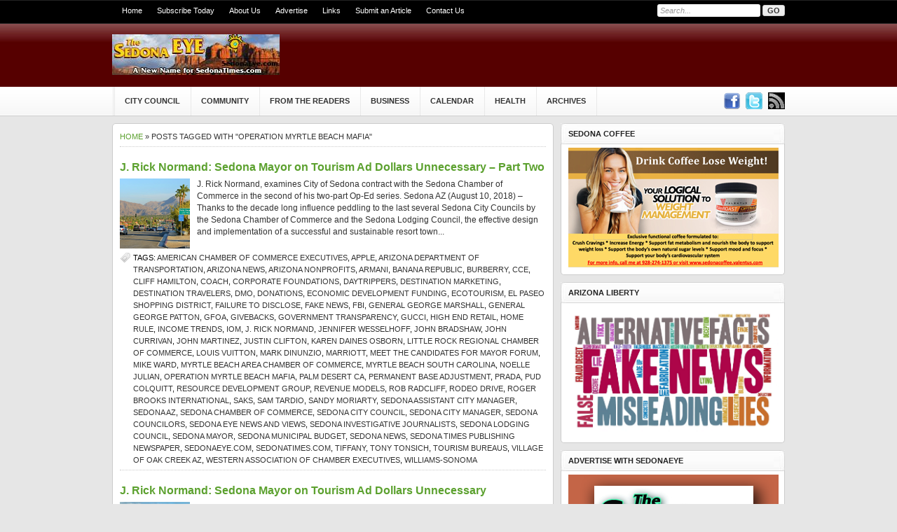

--- FILE ---
content_type: text/html; charset=UTF-8
request_url: https://sedonaeye.com/tag/operation-myrtle-beach-mafia/
body_size: 8612
content:
<!DOCTYPE html PUBLIC "-//W3C//DTD XHTML 1.0 Transitional//EN" "http://www.w3.org/TR/xhtml1/DTD/xhtml1-transitional.dtd">
<html xmlns="http://www.w3.org/1999/xhtml">
<head profile="http://gmpg.org/xfn/11">
<meta http-equiv="Content-Type" content="text/html; charset=UTF-8" />
<title>
Sedona Eye &raquo; Operation Myrtle Beach Mafia</title>
<!-- <link rel="stylesheet" type="text/css" href="https://sedonaeye.com/wp-content/themes/gadget/style.css" media="screen, print"/> -->
<link rel="stylesheet" type="text/css" href="//sedonaeye.com/wp-content/cache/wpfc-minified/9itq1st5/fgrbo.css" media="screen, print"/>
<!-- <link rel="stylesheet" href="https://sedonaeye.com/wp-content/themes/gadget/slider.css" type="text/css" /> -->
<link rel="stylesheet" type="text/css" href="//sedonaeye.com/wp-content/cache/wpfc-minified/fsosegsh/fgrbo.css" media="all"/>
<link rel="alternate" type="application/rss+xml" title="Sedona Eye RSS Feed" href="https://sedonaeye.com/feed/" />
<link rel="alternate" type="application/atom+xml" title="Sedona Eye Atom Feed" href="https://sedonaeye.com/feed/atom/" />
<link rel="pingback" href="https://sedonaeye.com/xmlrpc.php" />
<link rel="shortcut icon" href="https://sedonaeye.com/wp-content/themes/gadget/images/favicon.ico" />
<script type="text/javascript" src="https://sedonaeye.com/wp-content/themes/gadget/javascripts/dropdown.js"></script>
<meta name='robots' content='max-image-preview:large' />
<style>img:is([sizes="auto" i], [sizes^="auto," i]) { contain-intrinsic-size: 3000px 1500px }</style>
<link rel="alternate" type="application/rss+xml" title="Sedona Eye &raquo; Operation Myrtle Beach Mafia Tag Feed" href="https://sedonaeye.com/tag/operation-myrtle-beach-mafia/feed/" />
<!-- <link rel='stylesheet' id='wp-block-library-css' href='https://sedonaeye.com/wp-includes/css/dist/block-library/style.min.css?ver=6.8.1' type='text/css' media='all' /> -->
<link rel="stylesheet" type="text/css" href="//sedonaeye.com/wp-content/cache/wpfc-minified/kbplg76v/fgrbo.css" media="all"/>
<style id='classic-theme-styles-inline-css' type='text/css'>
/*! This file is auto-generated */
.wp-block-button__link{color:#fff;background-color:#32373c;border-radius:9999px;box-shadow:none;text-decoration:none;padding:calc(.667em + 2px) calc(1.333em + 2px);font-size:1.125em}.wp-block-file__button{background:#32373c;color:#fff;text-decoration:none}
</style>
<style id='global-styles-inline-css' type='text/css'>
:root{--wp--preset--aspect-ratio--square: 1;--wp--preset--aspect-ratio--4-3: 4/3;--wp--preset--aspect-ratio--3-4: 3/4;--wp--preset--aspect-ratio--3-2: 3/2;--wp--preset--aspect-ratio--2-3: 2/3;--wp--preset--aspect-ratio--16-9: 16/9;--wp--preset--aspect-ratio--9-16: 9/16;--wp--preset--color--black: #000000;--wp--preset--color--cyan-bluish-gray: #abb8c3;--wp--preset--color--white: #ffffff;--wp--preset--color--pale-pink: #f78da7;--wp--preset--color--vivid-red: #cf2e2e;--wp--preset--color--luminous-vivid-orange: #ff6900;--wp--preset--color--luminous-vivid-amber: #fcb900;--wp--preset--color--light-green-cyan: #7bdcb5;--wp--preset--color--vivid-green-cyan: #00d084;--wp--preset--color--pale-cyan-blue: #8ed1fc;--wp--preset--color--vivid-cyan-blue: #0693e3;--wp--preset--color--vivid-purple: #9b51e0;--wp--preset--gradient--vivid-cyan-blue-to-vivid-purple: linear-gradient(135deg,rgba(6,147,227,1) 0%,rgb(155,81,224) 100%);--wp--preset--gradient--light-green-cyan-to-vivid-green-cyan: linear-gradient(135deg,rgb(122,220,180) 0%,rgb(0,208,130) 100%);--wp--preset--gradient--luminous-vivid-amber-to-luminous-vivid-orange: linear-gradient(135deg,rgba(252,185,0,1) 0%,rgba(255,105,0,1) 100%);--wp--preset--gradient--luminous-vivid-orange-to-vivid-red: linear-gradient(135deg,rgba(255,105,0,1) 0%,rgb(207,46,46) 100%);--wp--preset--gradient--very-light-gray-to-cyan-bluish-gray: linear-gradient(135deg,rgb(238,238,238) 0%,rgb(169,184,195) 100%);--wp--preset--gradient--cool-to-warm-spectrum: linear-gradient(135deg,rgb(74,234,220) 0%,rgb(151,120,209) 20%,rgb(207,42,186) 40%,rgb(238,44,130) 60%,rgb(251,105,98) 80%,rgb(254,248,76) 100%);--wp--preset--gradient--blush-light-purple: linear-gradient(135deg,rgb(255,206,236) 0%,rgb(152,150,240) 100%);--wp--preset--gradient--blush-bordeaux: linear-gradient(135deg,rgb(254,205,165) 0%,rgb(254,45,45) 50%,rgb(107,0,62) 100%);--wp--preset--gradient--luminous-dusk: linear-gradient(135deg,rgb(255,203,112) 0%,rgb(199,81,192) 50%,rgb(65,88,208) 100%);--wp--preset--gradient--pale-ocean: linear-gradient(135deg,rgb(255,245,203) 0%,rgb(182,227,212) 50%,rgb(51,167,181) 100%);--wp--preset--gradient--electric-grass: linear-gradient(135deg,rgb(202,248,128) 0%,rgb(113,206,126) 100%);--wp--preset--gradient--midnight: linear-gradient(135deg,rgb(2,3,129) 0%,rgb(40,116,252) 100%);--wp--preset--font-size--small: 13px;--wp--preset--font-size--medium: 20px;--wp--preset--font-size--large: 36px;--wp--preset--font-size--x-large: 42px;--wp--preset--spacing--20: 0.44rem;--wp--preset--spacing--30: 0.67rem;--wp--preset--spacing--40: 1rem;--wp--preset--spacing--50: 1.5rem;--wp--preset--spacing--60: 2.25rem;--wp--preset--spacing--70: 3.38rem;--wp--preset--spacing--80: 5.06rem;--wp--preset--shadow--natural: 6px 6px 9px rgba(0, 0, 0, 0.2);--wp--preset--shadow--deep: 12px 12px 50px rgba(0, 0, 0, 0.4);--wp--preset--shadow--sharp: 6px 6px 0px rgba(0, 0, 0, 0.2);--wp--preset--shadow--outlined: 6px 6px 0px -3px rgba(255, 255, 255, 1), 6px 6px rgba(0, 0, 0, 1);--wp--preset--shadow--crisp: 6px 6px 0px rgba(0, 0, 0, 1);}:where(.is-layout-flex){gap: 0.5em;}:where(.is-layout-grid){gap: 0.5em;}body .is-layout-flex{display: flex;}.is-layout-flex{flex-wrap: wrap;align-items: center;}.is-layout-flex > :is(*, div){margin: 0;}body .is-layout-grid{display: grid;}.is-layout-grid > :is(*, div){margin: 0;}:where(.wp-block-columns.is-layout-flex){gap: 2em;}:where(.wp-block-columns.is-layout-grid){gap: 2em;}:where(.wp-block-post-template.is-layout-flex){gap: 1.25em;}:where(.wp-block-post-template.is-layout-grid){gap: 1.25em;}.has-black-color{color: var(--wp--preset--color--black) !important;}.has-cyan-bluish-gray-color{color: var(--wp--preset--color--cyan-bluish-gray) !important;}.has-white-color{color: var(--wp--preset--color--white) !important;}.has-pale-pink-color{color: var(--wp--preset--color--pale-pink) !important;}.has-vivid-red-color{color: var(--wp--preset--color--vivid-red) !important;}.has-luminous-vivid-orange-color{color: var(--wp--preset--color--luminous-vivid-orange) !important;}.has-luminous-vivid-amber-color{color: var(--wp--preset--color--luminous-vivid-amber) !important;}.has-light-green-cyan-color{color: var(--wp--preset--color--light-green-cyan) !important;}.has-vivid-green-cyan-color{color: var(--wp--preset--color--vivid-green-cyan) !important;}.has-pale-cyan-blue-color{color: var(--wp--preset--color--pale-cyan-blue) !important;}.has-vivid-cyan-blue-color{color: var(--wp--preset--color--vivid-cyan-blue) !important;}.has-vivid-purple-color{color: var(--wp--preset--color--vivid-purple) !important;}.has-black-background-color{background-color: var(--wp--preset--color--black) !important;}.has-cyan-bluish-gray-background-color{background-color: var(--wp--preset--color--cyan-bluish-gray) !important;}.has-white-background-color{background-color: var(--wp--preset--color--white) !important;}.has-pale-pink-background-color{background-color: var(--wp--preset--color--pale-pink) !important;}.has-vivid-red-background-color{background-color: var(--wp--preset--color--vivid-red) !important;}.has-luminous-vivid-orange-background-color{background-color: var(--wp--preset--color--luminous-vivid-orange) !important;}.has-luminous-vivid-amber-background-color{background-color: var(--wp--preset--color--luminous-vivid-amber) !important;}.has-light-green-cyan-background-color{background-color: var(--wp--preset--color--light-green-cyan) !important;}.has-vivid-green-cyan-background-color{background-color: var(--wp--preset--color--vivid-green-cyan) !important;}.has-pale-cyan-blue-background-color{background-color: var(--wp--preset--color--pale-cyan-blue) !important;}.has-vivid-cyan-blue-background-color{background-color: var(--wp--preset--color--vivid-cyan-blue) !important;}.has-vivid-purple-background-color{background-color: var(--wp--preset--color--vivid-purple) !important;}.has-black-border-color{border-color: var(--wp--preset--color--black) !important;}.has-cyan-bluish-gray-border-color{border-color: var(--wp--preset--color--cyan-bluish-gray) !important;}.has-white-border-color{border-color: var(--wp--preset--color--white) !important;}.has-pale-pink-border-color{border-color: var(--wp--preset--color--pale-pink) !important;}.has-vivid-red-border-color{border-color: var(--wp--preset--color--vivid-red) !important;}.has-luminous-vivid-orange-border-color{border-color: var(--wp--preset--color--luminous-vivid-orange) !important;}.has-luminous-vivid-amber-border-color{border-color: var(--wp--preset--color--luminous-vivid-amber) !important;}.has-light-green-cyan-border-color{border-color: var(--wp--preset--color--light-green-cyan) !important;}.has-vivid-green-cyan-border-color{border-color: var(--wp--preset--color--vivid-green-cyan) !important;}.has-pale-cyan-blue-border-color{border-color: var(--wp--preset--color--pale-cyan-blue) !important;}.has-vivid-cyan-blue-border-color{border-color: var(--wp--preset--color--vivid-cyan-blue) !important;}.has-vivid-purple-border-color{border-color: var(--wp--preset--color--vivid-purple) !important;}.has-vivid-cyan-blue-to-vivid-purple-gradient-background{background: var(--wp--preset--gradient--vivid-cyan-blue-to-vivid-purple) !important;}.has-light-green-cyan-to-vivid-green-cyan-gradient-background{background: var(--wp--preset--gradient--light-green-cyan-to-vivid-green-cyan) !important;}.has-luminous-vivid-amber-to-luminous-vivid-orange-gradient-background{background: var(--wp--preset--gradient--luminous-vivid-amber-to-luminous-vivid-orange) !important;}.has-luminous-vivid-orange-to-vivid-red-gradient-background{background: var(--wp--preset--gradient--luminous-vivid-orange-to-vivid-red) !important;}.has-very-light-gray-to-cyan-bluish-gray-gradient-background{background: var(--wp--preset--gradient--very-light-gray-to-cyan-bluish-gray) !important;}.has-cool-to-warm-spectrum-gradient-background{background: var(--wp--preset--gradient--cool-to-warm-spectrum) !important;}.has-blush-light-purple-gradient-background{background: var(--wp--preset--gradient--blush-light-purple) !important;}.has-blush-bordeaux-gradient-background{background: var(--wp--preset--gradient--blush-bordeaux) !important;}.has-luminous-dusk-gradient-background{background: var(--wp--preset--gradient--luminous-dusk) !important;}.has-pale-ocean-gradient-background{background: var(--wp--preset--gradient--pale-ocean) !important;}.has-electric-grass-gradient-background{background: var(--wp--preset--gradient--electric-grass) !important;}.has-midnight-gradient-background{background: var(--wp--preset--gradient--midnight) !important;}.has-small-font-size{font-size: var(--wp--preset--font-size--small) !important;}.has-medium-font-size{font-size: var(--wp--preset--font-size--medium) !important;}.has-large-font-size{font-size: var(--wp--preset--font-size--large) !important;}.has-x-large-font-size{font-size: var(--wp--preset--font-size--x-large) !important;}
:where(.wp-block-post-template.is-layout-flex){gap: 1.25em;}:where(.wp-block-post-template.is-layout-grid){gap: 1.25em;}
:where(.wp-block-columns.is-layout-flex){gap: 2em;}:where(.wp-block-columns.is-layout-grid){gap: 2em;}
:root :where(.wp-block-pullquote){font-size: 1.5em;line-height: 1.6;}
</style>
<link rel="https://api.w.org/" href="https://sedonaeye.com/wp-json/" /><link rel="alternate" title="JSON" type="application/json" href="https://sedonaeye.com/wp-json/wp/v2/tags/20559" /><link rel="EditURI" type="application/rsd+xml" title="RSD" href="https://sedonaeye.com/xmlrpc.php?rsd" />
<meta name="generator" content="WordPress 6.8.1" />
<style type="text/css">.recentcomments a{display:inline !important;padding:0 !important;margin:0 !important;}</style><script language="javascript" type="text/javascript" src="https://sedonaeye.com/wp-content/themes/gadget/javascripts/jquery-1.3.2.min.js"></script>
<script language="javascript" type="text/javascript" src="https://sedonaeye.com/wp-content/themes/gadget/javascripts/jquery.flow.1.2.auto.js"></script>
<!-- <link rel="stylesheet" href="https://sedonaeye.com/wp-content/themes/gadget/css/prettyPhoto.css" type="text/css" media="screen" title="prettyPhoto main stylesheet" charset="utf-8" /> -->
<link rel="stylesheet" type="text/css" href="//sedonaeye.com/wp-content/cache/wpfc-minified/1e71jw54/fgrbo.css" media="screen"/>
<script src="https://sedonaeye.com/wp-content/themes/gadget/js/jquery.prettyPhoto.js" type="text/javascript" charset="utf-8"></script>
<script type="text/javascript">
$(document).ready(function(){
$("#myController").jFlow({
slides: "#slides",
controller: ".jFlowControl", // must be class, use . sign
slideWrapper : "#jFlowSlide", // must be id, use # sign
selectedWrapper: "jFlowSelected",  // just pure text, no sign
auto: true,		//auto change slide, default true
width: "100%",
height: "201px",
duration: 400,
prev: ".jFlowPrev", // must be class, use . sign
next: ".jFlowNext" // must be class, use . sign
});
});
</script>
<!--[if lt IE 7]>
<script type="text/javascript" src="https://sedonaeye.com/wp-content/themes/gadget/javascripts/unitpngfix.js"></script>
<![endif]-->
</head>
<body>
<div id="top">
<div id="topwrapper">
<div id='topnav'>
<div class="left">
<div class="menu-top-container"><ul id="menu-top" class="menu"><li id="menu-item-5081" class="menu-item menu-item-type-custom menu-item-object-custom menu-item-home menu-item-5081"><a href="https://sedonaeye.com">Home</a></li>
<li id="menu-item-5069" class="menu-item menu-item-type-post_type menu-item-object-page menu-item-5069"><a href="https://sedonaeye.com/subscribe/">Subscribe Today</a></li>
<li id="menu-item-5070" class="menu-item menu-item-type-post_type menu-item-object-page menu-item-5070"><a href="https://sedonaeye.com/about-us/">About Us</a></li>
<li id="menu-item-5071" class="menu-item menu-item-type-post_type menu-item-object-page menu-item-5071"><a href="https://sedonaeye.com/advertise/">Advertise</a></li>
<li id="menu-item-5072" class="menu-item menu-item-type-post_type menu-item-object-page menu-item-5072"><a href="https://sedonaeye.com/links/">Links</a></li>
<li id="menu-item-5073" class="menu-item menu-item-type-post_type menu-item-object-page menu-item-5073"><a href="https://sedonaeye.com/submit-article/">Submit an Article</a></li>
<li id="menu-item-5074" class="menu-item menu-item-type-post_type menu-item-object-page menu-item-5074"><a href="https://sedonaeye.com/contact/">Contact Us</a></li>
</ul></div>        
</div>
<!--end: left-->
<div class="right">
<form method="get" id="searchform" action="https://sedonaeye.com/">
<div id="search">
<input class="searchinput" type="text" value="Search..." onclick="this.value='';" name="s" id="s" />
<input type="submit" class="searchsubmit" value="GO"/>
</div>
</form>
</div>
<!--end: right-->
</div>
</div>
<!--end: topwrapper-->
</div>
<!--end: top-->
<div id="header">
<div id="headerwrapper"> <a class="logo" href="https://sedonaeye.com"> </a>
<!--end: logo-->
<div id="bannerad"> 
<!--  Banner Code --> 
<!-- <a class="ad468x80" href="http://votedianejoens.com/" target="_blank" title="Elect Mayor Diane Joens"><img src="https://sedonaeye.com/wp-content/mbp-banner/ElectDianeJoens.jpg" ></a> -->
<!--        <a class="ad468x60" href="http://www.USALadyLiberty.org" target="_blank" title="www.USALadyLiberty.org"><img src="https://sedonaeye.com/wp-content/mbp-banner/VoteNoBudgetOverride.jpg"></a> -->
<!--
<a class="ad468x60" href="http://www.sedonaaz.gov/sedonacms/index.aspx?page=637" target="_blank" title="Save OUR Public Trails!"><img src="https://sedonaeye.com/wp-content/mbp-banner/BannerClineSedonaEyeB.jpg"></a>
-->
<!--
<a class="ad90x60" href="http://www.sedonabridalfair.com" target="_blank">
<img src="https://sedonaeye.com/wp-content/mbp-banner/bridalfair300.jpg" width=120 height=60 title="Sedona Bridal Fair" border="0"/></a>
--> 
<!-- 
<a class="ad90x60" href="http://www.sfdrecall.com" target="_blank" title="www.SFDRecall.com"><img src="https://sedonaeye.com/wp-content/mbp-banner/candidates60.png"></a> 
-->
<!--
<a class="ad90x60" href="http://www.SedonaCity.com" target="_blank">
<img src="https://sedonaeye.com/wp-content/mbp-banner/VoteNOhomeRuleSm.jpg" width=90height=60 title="Vote No on Home Rule" border="0"/></a>
-->
</div>
</div>
<!--end: headerwrapper-->
</div>
<!--end: header-->
<div id="menu">
<div id="menuwrapper">
<div class="left">
<ul>
<div class="menu-main-container"><ul id="menu-main" class="menu"><li id="menu-item-5080" class="menu-item menu-item-type-taxonomy menu-item-object-category menu-item-5080"><a href="https://sedonaeye.com/category/community/city-council/">City Council</a></li>
<li id="menu-item-5076" class="menu-item menu-item-type-taxonomy menu-item-object-category menu-item-5076"><a href="https://sedonaeye.com/category/community/">Community</a></li>
<li id="menu-item-5077" class="menu-item menu-item-type-taxonomy menu-item-object-category menu-item-5077"><a href="https://sedonaeye.com/category/from-the-readers/">From The Readers</a></li>
<li id="menu-item-5078" class="menu-item menu-item-type-taxonomy menu-item-object-category menu-item-5078"><a href="https://sedonaeye.com/category/business/">Business</a></li>
<li id="menu-item-5160" class="menu-item menu-item-type-post_type menu-item-object-page menu-item-5160"><a href="https://sedonaeye.com/calendar-of-events/">Calendar</a></li>
<li id="menu-item-35931" class="menu-item menu-item-type-post_type menu-item-object-page menu-item-has-children menu-item-35931"><a href="https://sedonaeye.com/health-wellness-minute/">Health</a>
<ul class="sub-menu">
<li id="menu-item-16719" class="menu-item menu-item-type-post_type menu-item-object-page menu-item-16719"><a href="https://sedonaeye.com/todays-green-minute/">Today&#8217;s Green Minute</a></li>
</ul>
</li>
<li id="menu-item-5075" class="menu-item menu-item-type-post_type menu-item-object-page menu-item-has-children menu-item-5075"><a href="https://sedonaeye.com/sedona-times-archives/">Archives</a>
<ul class="sub-menu">
<li id="menu-item-5083" class="menu-item menu-item-type-post_type menu-item-object-page menu-item-5083"><a href="https://sedonaeye.com/sedona-times-archives/print-archive/">eNews Print Archive</a></li>
<li id="menu-item-5082" class="menu-item menu-item-type-post_type menu-item-object-page menu-item-5082"><a href="https://sedonaeye.com/sedona-times-archives/web-archive/">Web Archive</a></li>
<li id="menu-item-10245" class="menu-item menu-item-type-post_type menu-item-object-page menu-item-10245"><a href="https://sedonaeye.com/sedona-international-film-festival/">Sedona International Film Festival</a></li>
</ul>
</li>
</ul></div>
</ul>
</div>
<div class="right">
<a class="lntfacebook" href="http://www.facebook.com/profile.php?id=100000722381845" title="Join Us on Facebook" target="_blank"> </a>
<a class="lnttwitter" href="http://twitter.com/#/sedonatimes" title="Follow Us on Twitter" target="_blank"> </a>
<a class="rssfeed" href="http://feeds.feedburner.com/sedonaeye" title="Subscribe to RSS feed" target="_blank"> </a>
</div>
<!--end: right-->
</div>
<!--end: menuwrapper-->
</div>
<!--end: menu-->
<div id="wrapper">
<div id="content">
<p class="browse">
<a href="https://sedonaeye.com">Home</a> &raquo; Posts tagged with "Operation Myrtle Beach Mafia"  </p>
<div class="archive">
<h2 class="h2title"><a href="https://sedonaeye.com/j-rick-normand-sedona-mayor-on-tourism-ad-dollars-unnecessary-part-two/" rel="bookmark" title="Permanent Link to J. Rick Normand: Sedona Mayor on Tourism Ad Dollars Unnecessary &#8211; Part Two">
J. Rick Normand: Sedona Mayor on Tourism Ad Dollars Unnecessary &#8211; Part Two      </a> </h2>
<div class="left"> <a href="https://sedonaeye.com/j-rick-normand-sedona-mayor-on-tourism-ad-dollars-unnecessary-part-two/" rel="bookmark"><img src="https://sedonaeye.com/wp-content/themes/gadget/includes/timthumb.php?src=https://sedonaeye.com/wp-content/uploads/2018/08/Sedona-Eye-J-Rick-Normand-Palm-Desert-story.png&amp;h=100&amp;w=100&amp;zc=1" alt="J. Rick Normand: Sedona Mayor on Tourism Ad Dollars Unnecessary &#8211; Part Two" /> </a> </div>
<div class="archiveright">
J. Rick Normand, examines City of Sedona contract with the Sedona Chamber of Commerce in the second of his two-part Op-Ed series.
Sedona AZ (August 10, 2018) &#8211; Thanks to the decade long influence peddling to the last several Sedona City Councils by the Sedona Chamber of Commerce and the Sedona Lodging Council, the effective design and implementation of a successful and sustainable resort town...&nbsp;<a href='https://sedonaeye.com/j-rick-normand-sedona-mayor-on-tourism-ad-dollars-unnecessary-part-two/'></a>    </div>
<div class="clear"></div>
<div class="tags">
Tags: <a href="https://sedonaeye.com/tag/american-chamber-of-commerce-executives/" rel="tag">American Chamber of Commerce Executives</a>, <a href="https://sedonaeye.com/tag/apple/" rel="tag">Apple</a>, <a href="https://sedonaeye.com/tag/arizona-department-of-transportation/" rel="tag">Arizona Department of Transportation</a>, <a href="https://sedonaeye.com/tag/arizona-news/" rel="tag">Arizona news</a>, <a href="https://sedonaeye.com/tag/arizona-nonprofits/" rel="tag">Arizona nonprofits</a>, <a href="https://sedonaeye.com/tag/armani/" rel="tag">Armani</a>, <a href="https://sedonaeye.com/tag/banana-republic/" rel="tag">Banana Republic</a>, <a href="https://sedonaeye.com/tag/burberry/" rel="tag">Burberry</a>, <a href="https://sedonaeye.com/tag/cce/" rel="tag">CCE</a>, <a href="https://sedonaeye.com/tag/cliff-hamilton/" rel="tag">Cliff Hamilton</a>, <a href="https://sedonaeye.com/tag/coach/" rel="tag">Coach</a>, <a href="https://sedonaeye.com/tag/corporate-foundations/" rel="tag">corporate foundations</a>, <a href="https://sedonaeye.com/tag/daytrippers/" rel="tag">daytrippers</a>, <a href="https://sedonaeye.com/tag/destination-marketing/" rel="tag">destination marketing</a>, <a href="https://sedonaeye.com/tag/destination-travelers/" rel="tag">destination travelers</a>, <a href="https://sedonaeye.com/tag/dmo/" rel="tag">DMO</a>, <a href="https://sedonaeye.com/tag/donations/" rel="tag">donations</a>, <a href="https://sedonaeye.com/tag/economic-development-funding/" rel="tag">Economic Development Funding</a>, <a href="https://sedonaeye.com/tag/ecotourism/" rel="tag">ecotourism</a>, <a href="https://sedonaeye.com/tag/el-paseo-shopping-district/" rel="tag">El Paseo Shopping District</a>, <a href="https://sedonaeye.com/tag/failure-to-disclose/" rel="tag">failure to disclose</a>, <a href="https://sedonaeye.com/tag/fake-news/" rel="tag">Fake News</a>, <a href="https://sedonaeye.com/tag/fbi/" rel="tag">FBI</a>, <a href="https://sedonaeye.com/tag/general-george-marshall/" rel="tag">General George Marshall</a>, <a href="https://sedonaeye.com/tag/general-george-patton/" rel="tag">General George Patton</a>, <a href="https://sedonaeye.com/tag/gfoa/" rel="tag">GFOA</a>, <a href="https://sedonaeye.com/tag/givebacks/" rel="tag">givebacks</a>, <a href="https://sedonaeye.com/tag/government-transparency/" rel="tag">government transparency</a>, <a href="https://sedonaeye.com/tag/gucci/" rel="tag">Gucci</a>, <a href="https://sedonaeye.com/tag/high-end-retail/" rel="tag">high end retail</a>, <a href="https://sedonaeye.com/tag/home-rule/" rel="tag">Home Rule</a>, <a href="https://sedonaeye.com/tag/income-trends/" rel="tag">income trends</a>, <a href="https://sedonaeye.com/tag/iom/" rel="tag">IOM</a>, <a href="https://sedonaeye.com/tag/j-rick-normand/" rel="tag">j. rick normand</a>, <a href="https://sedonaeye.com/tag/jennifer-wesselhoff/" rel="tag">Jennifer Wesselhoff</a>, <a href="https://sedonaeye.com/tag/john-bradshaw/" rel="tag">John Bradshaw</a>, <a href="https://sedonaeye.com/tag/john-currivan/" rel="tag">John Currivan</a>, <a href="https://sedonaeye.com/tag/john-martinez/" rel="tag">John Martinez</a>, <a href="https://sedonaeye.com/tag/justin-clifton/" rel="tag">Justin Clifton</a>, <a href="https://sedonaeye.com/tag/karen-daines-osborn/" rel="tag">Karen Daines Osborn</a>, <a href="https://sedonaeye.com/tag/little-rock-regional-chamber-of-commerce/" rel="tag">Little Rock Regional Chamber of Commerce</a>, <a href="https://sedonaeye.com/tag/louis-vuitton/" rel="tag">Louis Vuitton</a>, <a href="https://sedonaeye.com/tag/mark-dinunzio/" rel="tag">Mark DiNunzio</a>, <a href="https://sedonaeye.com/tag/marriott/" rel="tag">Marriott</a>, <a href="https://sedonaeye.com/tag/meet-the-candidates-for-mayor-forum/" rel="tag">Meet the Candidates for Mayor forum</a>, <a href="https://sedonaeye.com/tag/mike-ward/" rel="tag">Mike Ward</a>, <a href="https://sedonaeye.com/tag/myrtle-beach-area-chamber-of-commerce/" rel="tag">Myrtle Beach Area Chamber of Commerce</a>, <a href="https://sedonaeye.com/tag/myrtle-beach-south-carolina/" rel="tag">Myrtle Beach South Carolina</a>, <a href="https://sedonaeye.com/tag/noelle-julian/" rel="tag">Noelle Julian</a>, <a href="https://sedonaeye.com/tag/operation-myrtle-beach-mafia/" rel="tag">Operation Myrtle Beach Mafia</a>, <a href="https://sedonaeye.com/tag/palm-desert-ca/" rel="tag">Palm Desert CA</a>, <a href="https://sedonaeye.com/tag/permanent-base-adjustment/" rel="tag">Permanent Base Adjustment</a>, <a href="https://sedonaeye.com/tag/prada/" rel="tag">Prada</a>, <a href="https://sedonaeye.com/tag/pud-colquitt/" rel="tag">Pud Colquitt</a>, <a href="https://sedonaeye.com/tag/resource-development-group/" rel="tag">Resource Development Group</a>, <a href="https://sedonaeye.com/tag/revenue-models/" rel="tag">Revenue Models</a>, <a href="https://sedonaeye.com/tag/rob-radcliff/" rel="tag">Rob Radcliff</a>, <a href="https://sedonaeye.com/tag/rodeo-drive/" rel="tag">Rodeo Drive</a>, <a href="https://sedonaeye.com/tag/roger-brooks-international/" rel="tag">Roger Brooks International</a>, <a href="https://sedonaeye.com/tag/saks/" rel="tag">Saks</a>, <a href="https://sedonaeye.com/tag/sam-tardio/" rel="tag">Sam Tardio</a>, <a href="https://sedonaeye.com/tag/sandy-moriarty/" rel="tag">Sandy Moriarty</a>, <a href="https://sedonaeye.com/tag/sedona-assistant-city-manager/" rel="tag">Sedona Assistant City Manager</a>, <a href="https://sedonaeye.com/tag/sedona-az/" rel="tag">Sedona AZ</a>, <a href="https://sedonaeye.com/tag/sedona-chamber-of-commerce/" rel="tag">sedona chamber of commerce</a>, <a href="https://sedonaeye.com/tag/sedona-city-council/" rel="tag">sedona city council</a>, <a href="https://sedonaeye.com/tag/sedona-city-manager/" rel="tag">Sedona City Manager</a>, <a href="https://sedonaeye.com/tag/sedona-councilors/" rel="tag">Sedona Councilors</a>, <a href="https://sedonaeye.com/tag/sedona-eye-news-and-views/" rel="tag">Sedona Eye news and views</a>, <a href="https://sedonaeye.com/tag/sedona-investigative-journalists/" rel="tag">Sedona investigative journalists</a>, <a href="https://sedonaeye.com/tag/sedona-lodging-council/" rel="tag">Sedona Lodging Council</a>, <a href="https://sedonaeye.com/tag/sedona-mayor/" rel="tag">sedona mayor</a>, <a href="https://sedonaeye.com/tag/sedona-municipal-budget/" rel="tag">Sedona municipal budget</a>, <a href="https://sedonaeye.com/tag/sedona-news/" rel="tag">sedona news</a>, <a href="https://sedonaeye.com/tag/sedona-times-publishing-newspaper/" rel="tag">Sedona Times Publishing newspaper</a>, <a href="https://sedonaeye.com/tag/sedonaeye-com/" rel="tag">SedonaEye.com</a>, <a href="https://sedonaeye.com/tag/sedonatimes-com/" rel="tag">SedonaTimes.com</a>, <a href="https://sedonaeye.com/tag/tiffany/" rel="tag">Tiffany</a>, <a href="https://sedonaeye.com/tag/tony-tonsich/" rel="tag">Tony Tonsich</a>, <a href="https://sedonaeye.com/tag/tourism-bureaus/" rel="tag">tourism bureaus</a>, <a href="https://sedonaeye.com/tag/village-of-oak-creek-az/" rel="tag">Village of Oak Creek AZ</a>, <a href="https://sedonaeye.com/tag/western-association-of-chamber-executives/" rel="tag">Western Association of Chamber Executives</a>, <a href="https://sedonaeye.com/tag/williams-sonoma/" rel="tag">Williams-Sonoma</a>           </div>
<div class="clear"></div>
</div>
<div class="archive">
<h2 class="h2title"><a href="https://sedonaeye.com/j-rick-normand-sedona-mayor-on-tourism-ad-dollars-unnecessary/" rel="bookmark" title="Permanent Link to J. Rick Normand: Sedona Mayor on Tourism Ad Dollars Unnecessary">
J. Rick Normand: Sedona Mayor on Tourism Ad Dollars Unnecessary      </a> </h2>
<div class="left"> <a href="https://sedonaeye.com/j-rick-normand-sedona-mayor-on-tourism-ad-dollars-unnecessary/" rel="bookmark"><img src="https://sedonaeye.com/wp-content/themes/gadget/includes/timthumb.php?src=https://sedonaeye.com/wp-content/uploads/2018/08/Sedona-Eye-Sedona-Traffic-2018.png&amp;h=100&amp;w=100&amp;zc=1" alt="J. Rick Normand: Sedona Mayor on Tourism Ad Dollars Unnecessary" /> </a> </div>
<div class="archiveright">
J. Rick Normand, examines City of Sedona contract with the Sedona Chamber of Commerce in his two-part Op-Ed series
In a time of universal deceit, telling the truth is a revolutionary act!- George Orwell
Have you seen the Chamber’s new signs? “Let’s Fix Traffic…Vote Yes on Visitors Rule!&#8221; (..over us, that is?)
OK, the signs actually say “Vote Yes on Home Rule,” but Home Rule enables...&nbsp;<a href='https://sedonaeye.com/j-rick-normand-sedona-mayor-on-tourism-ad-dollars-unnecessary/'></a>    </div>
<div class="clear"></div>
<div class="tags">
Tags: <a href="https://sedonaeye.com/tag/american-chamber-of-commerce-executives/" rel="tag">American Chamber of Commerce Executives</a>, <a href="https://sedonaeye.com/tag/arizona-department-of-transportation/" rel="tag">Arizona Department of Transportation</a>, <a href="https://sedonaeye.com/tag/arizona-news/" rel="tag">Arizona news</a>, <a href="https://sedonaeye.com/tag/arizona-nonprofits/" rel="tag">Arizona nonprofits</a>, <a href="https://sedonaeye.com/tag/arkansas/" rel="tag">Arkansas</a>, <a href="https://sedonaeye.com/tag/cce/" rel="tag">CCE</a>, <a href="https://sedonaeye.com/tag/ceo/" rel="tag">CEO</a>, <a href="https://sedonaeye.com/tag/chamber-president-brad-dean/" rel="tag">Chamber President Brad Dean</a>, <a href="https://sedonaeye.com/tag/columbus-ohio/" rel="tag">Columbus Ohio</a>, <a href="https://sedonaeye.com/tag/corporate-foundations/" rel="tag">corporate foundations</a>, <a href="https://sedonaeye.com/tag/daytrippers/" rel="tag">daytrippers</a>, <a href="https://sedonaeye.com/tag/destination-marketing/" rel="tag">destination marketing</a>, <a href="https://sedonaeye.com/tag/donations/" rel="tag">donations</a>, <a href="https://sedonaeye.com/tag/economic-development-funding/" rel="tag">Economic Development Funding</a>, <a href="https://sedonaeye.com/tag/ecotourism/" rel="tag">ecotourism</a>, <a href="https://sedonaeye.com/tag/failure-to-disclose/" rel="tag">failure to disclose</a>, <a href="https://sedonaeye.com/tag/fake-news/" rel="tag">Fake News</a>, <a href="https://sedonaeye.com/tag/fbi/" rel="tag">FBI</a>, <a href="https://sedonaeye.com/tag/gfoa/" rel="tag">GFOA</a>, <a href="https://sedonaeye.com/tag/givebacks/" rel="tag">givebacks</a>, <a href="https://sedonaeye.com/tag/government-transparency/" rel="tag">government transparency</a>, <a href="https://sedonaeye.com/tag/home-rule/" rel="tag">Home Rule</a>, <a href="https://sedonaeye.com/tag/income-trends/" rel="tag">income trends</a>, <a href="https://sedonaeye.com/tag/iom/" rel="tag">IOM</a>, <a href="https://sedonaeye.com/tag/j-rick-normand/" rel="tag">j. rick normand</a>, <a href="https://sedonaeye.com/tag/jennifer-wesselhoff/" rel="tag">Jennifer Wesselhoff</a>, <a href="https://sedonaeye.com/tag/justin-clifton/" rel="tag">Justin Clifton</a>, <a href="https://sedonaeye.com/tag/karen-daines-osborn/" rel="tag">Karen Daines Osborn</a>, <a href="https://sedonaeye.com/tag/katherine-house/" rel="tag">Katherine House</a>, <a href="https://sedonaeye.com/tag/little-rock-regional-chamber-of-commerce/" rel="tag">Little Rock Regional Chamber of Commerce</a>, <a href="https://sedonaeye.com/tag/meet-the-candidates-for-mayor-forum/" rel="tag">Meet the Candidates for Mayor forum</a>, <a href="https://sedonaeye.com/tag/myrtle-beach-area-chamber-of-commerce/" rel="tag">Myrtle Beach Area Chamber of Commerce</a>, <a href="https://sedonaeye.com/tag/myrtle-beach-south-carolina/" rel="tag">Myrtle Beach South Carolina</a>, <a href="https://sedonaeye.com/tag/operation-myrtle-beach-mafia/" rel="tag">Operation Myrtle Beach Mafia</a>, <a href="https://sedonaeye.com/tag/resource-development-group/" rel="tag">Resource Development Group</a>, <a href="https://sedonaeye.com/tag/revenue-models/" rel="tag">Revenue Models</a>, <a href="https://sedonaeye.com/tag/rob-radcliff/" rel="tag">Rob Radcliff</a>, <a href="https://sedonaeye.com/tag/sandy-moriarty/" rel="tag">Sandy Moriarty</a>, <a href="https://sedonaeye.com/tag/sedona-assistant-city-manager/" rel="tag">Sedona Assistant City Manager</a>, <a href="https://sedonaeye.com/tag/sedona-az/" rel="tag">Sedona AZ</a>, <a href="https://sedonaeye.com/tag/sedona-chamber-of-commerce/" rel="tag">sedona chamber of commerce</a>, <a href="https://sedonaeye.com/tag/sedona-city-council/" rel="tag">sedona city council</a>, <a href="https://sedonaeye.com/tag/sedona-city-manager/" rel="tag">Sedona City Manager</a>, <a href="https://sedonaeye.com/tag/sedona-eye-news-and-views/" rel="tag">Sedona Eye news and views</a>, <a href="https://sedonaeye.com/tag/sedona-investigative-journalists/" rel="tag">Sedona investigative journalists</a>, <a href="https://sedonaeye.com/tag/sedona-lodging-council/" rel="tag">Sedona Lodging Council</a>, <a href="https://sedonaeye.com/tag/sedona-mayor/" rel="tag">sedona mayor</a>, <a href="https://sedonaeye.com/tag/sedona-municipal-budget/" rel="tag">Sedona municipal budget</a>, <a href="https://sedonaeye.com/tag/sedona-news/" rel="tag">sedona news</a>, <a href="https://sedonaeye.com/tag/sedona-times-publishing-newspaper/" rel="tag">Sedona Times Publishing newspaper</a>, <a href="https://sedonaeye.com/tag/sedonaeye-com/" rel="tag">SedonaEye.com</a>, <a href="https://sedonaeye.com/tag/sedonatimes-com/" rel="tag">SedonaTimes.com</a>, <a href="https://sedonaeye.com/tag/tourism-bureaus/" rel="tag">tourism bureaus</a>, <a href="https://sedonaeye.com/tag/universal-deceit/" rel="tag">universal deceit</a>, <a href="https://sedonaeye.com/tag/western-association-of-chamber-executives/" rel="tag">Western Association of Chamber Executives</a>           </div>
<div class="clear"></div>
</div>
<div class="clear"></div>
<div class="navigation">
<div class="left">
</div>
<div class="right">
</div>
</div>
</div>
<!--end: content-->
<div id="sidebar">
<!--end: ad300x250-->
<div class="fullwidget">
<h3>Sedona Coffee</h3><div class="box">			<div class="textwidget"><p><a href="http://www.sedonacoffee.valentus.com" target="_blank" rel="noopener"><img decoding="async" title="Call me at 928-274-1375" src="https://sedonaeye.com/wp-content/mbp-banner/Valentus-ad-pdf.jpg" alt="Exclusive functional coffee" width="300" border="0" /></a></p>
</div>
</div><h3>Arizona Liberty</h3><div class="box">			<div class="textwidget"><a href="http://www.arizonaliberty.us/Video_Library.html" target="_blank" rel="noopener"><img src="https://sedonaeye.com/wp-content/mbp-banner/FakeNewsAd-2.png" width="300" border="0" /></a></div>
</div><h3>Advertise with SedonaEye</h3><div class="box">			<div class="textwidget"><p><a href="https://sedonaeye.com/advertise/" rel="noopener"><img decoding="async" src="https://sedonaeye.com/wp-content/mbp-banner/sedona ad banner mini sidebar 2 .jpg" width="300" border="0" /></a></p>
</div>
</div>  </div>
<!--end: fullwidget-->
<br/>  <div class="fullwidget">
<h3>Recent Posts</h3><div class="box">
<ul>
<li>
<a href="https://sedonaeye.com/federal-government-launches-historic-fully-online-retirement-application-system/">Federal Government Launches Historic Fully Online Retirement Application System</a>
</li>
<li>
<a href="https://sedonaeye.com/city-of-sedona-grant-applications-due/">City of Sedona Grant Applications Due</a>
</li>
<li>
<a href="https://sedonaeye.com/city-of-sedona-seeks-2024-military-service-park-inscriptions/">City of Sedona Seeks 2024 Military Service Park Inscriptions</a>
</li>
<li>
<a href="https://sedonaeye.com/city-of-sedona-seeks-historic-preservation-commission-member/">Sedona Seeks Historic Preservation Commission Member</a>
</li>
<li>
<a href="https://sedonaeye.com/july-4-weekend-significantly-increased-public-safety-agencies-calls/">July 4 Weekend Significantly Increased Public Safety Agencies Calls</a>
</li>
</ul>
</div><h3>Recent Comments</h3><div class="box"><ul id="recentcomments"><li class="recentcomments"><span class="comment-author-link"><a href="http://Enter%20your%20website..." class="url" rel="ugc external nofollow">Tab Ilsa Jimenez</a></span> on <a href="https://sedonaeye.com/federal-government-launches-historic-fully-online-retirement-application-system/comment-page-1/#comment-434825">Federal Government Launches Historic Fully Online Retirement Application System</a></li><li class="recentcomments"><span class="comment-author-link"><a href="http://Enter%20your%20website..." class="url" rel="ugc external nofollow">Liz</a></span> on <a href="https://sedonaeye.com/liberate-ukraine/comment-page-6/#comment-434788">Liberate Ukraine</a></li><li class="recentcomments"><span class="comment-author-link"><a href="http://Enter%20your%20website..." class="url" rel="ugc external nofollow">Jay Jay, Phoenix AZ</a></span> on <a href="https://sedonaeye.com/federal-government-launches-historic-fully-online-retirement-application-system/comment-page-1/#comment-434774">Federal Government Launches Historic Fully Online Retirement Application System</a></li><li class="recentcomments"><span class="comment-author-link"><a href="http://Enter%20your%20website..." class="url" rel="ugc external nofollow">RS</a></span> on <a href="https://sedonaeye.com/federal-government-launches-historic-fully-online-retirement-application-system/comment-page-1/#comment-434755">Federal Government Launches Historic Fully Online Retirement Application System</a></li><li class="recentcomments"><span class="comment-author-link"><a href="http://Enter%20your%20website..." class="url" rel="ugc external nofollow">@Player</a></span> on <a href="https://sedonaeye.com/eddie-maddock-the-tale-that-wagged-the-dog/comment-page-13/#comment-434753">Eddie Maddock: The Tale That Wagged the Dog</a></li><li class="recentcomments"><span class="comment-author-link"><a href="http://Enter%20your%20website..." class="url" rel="ugc external nofollow">CLH, NCDO SAR</a></span> on <a href="https://sedonaeye.com/eddie-maddock-sedona-whats-in-store-for-2024/comment-page-27/#comment-434740">Eddie Maddock: Sedona, what&#8217;s in store for 2024?</a></li><li class="recentcomments"><span class="comment-author-link"><a href="http://Enter%20your%20website..." class="url" rel="ugc external nofollow">Jerry</a></span> on <a href="https://sedonaeye.com/city-of-sedona-grant-applications-due/comment-page-1/#comment-434746">City of Sedona Grant Applications Due</a></li><li class="recentcomments"><span class="comment-author-link"><a href="http://Enter%20your%20website..." class="url" rel="ugc external nofollow">Player</a></span> on <a href="https://sedonaeye.com/eddie-maddock-the-tale-that-wagged-the-dog/comment-page-13/#comment-434739">Eddie Maddock: The Tale That Wagged the Dog</a></li><li class="recentcomments"><span class="comment-author-link"><a href="http://Enter%20your%20website..." class="url" rel="ugc external nofollow">@jim W Sedona</a></span> on <a href="https://sedonaeye.com/eddie-maddock-the-tale-that-wagged-the-dog/comment-page-13/#comment-434738">Eddie Maddock: The Tale That Wagged the Dog</a></li><li class="recentcomments"><span class="comment-author-link"><a href="http://Enter%20your%20website..." class="url" rel="ugc external nofollow">Atlyn</a></span> on <a href="https://sedonaeye.com/eddie-maddock-the-tale-that-wagged-the-dog/comment-page-13/#comment-434734">Eddie Maddock: The Tale That Wagged the Dog</a></li></ul></div>  </div>
<!--end: fullwidget-->
<div class="leftwidget">
<div class="textwidget"> </div>
</div>  </div>
<!--end: leftwidget-->
<div class="rightwidget">
<div class="textwidget"></div>
</div>  </div>
<!--end: rightwidget-->
</div>
<!--end: sidebar-->
<div class="clear"></div>
</div>
<!--end: wrapper-->
<div class="clear"></div>
<div id="footerbg">
<div id="footer">
<div class="footerwidget left"><h3>Recent Comments</h3><div class="box"></div><ul id="recentcomments-3"><li class="recentcomments"><span class="comment-author-link"><a href="http://Enter%20your%20website..." class="url" rel="ugc external nofollow">Tab Ilsa Jimenez</a></span> on <a href="https://sedonaeye.com/federal-government-launches-historic-fully-online-retirement-application-system/comment-page-1/#comment-434825">Federal Government Launches Historic Fully Online Retirement Application System</a></li><li class="recentcomments"><span class="comment-author-link"><a href="http://Enter%20your%20website..." class="url" rel="ugc external nofollow">Liz</a></span> on <a href="https://sedonaeye.com/liberate-ukraine/comment-page-6/#comment-434788">Liberate Ukraine</a></li><li class="recentcomments"><span class="comment-author-link"><a href="http://Enter%20your%20website..." class="url" rel="ugc external nofollow">Jay Jay, Phoenix AZ</a></span> on <a href="https://sedonaeye.com/federal-government-launches-historic-fully-online-retirement-application-system/comment-page-1/#comment-434774">Federal Government Launches Historic Fully Online Retirement Application System</a></li><li class="recentcomments"><span class="comment-author-link"><a href="http://Enter%20your%20website..." class="url" rel="ugc external nofollow">RS</a></span> on <a href="https://sedonaeye.com/federal-government-launches-historic-fully-online-retirement-application-system/comment-page-1/#comment-434755">Federal Government Launches Historic Fully Online Retirement Application System</a></li><li class="recentcomments"><span class="comment-author-link"><a href="http://Enter%20your%20website..." class="url" rel="ugc external nofollow">@Player</a></span> on <a href="https://sedonaeye.com/eddie-maddock-the-tale-that-wagged-the-dog/comment-page-13/#comment-434753">Eddie Maddock: The Tale That Wagged the Dog</a></li><li class="recentcomments"><span class="comment-author-link"><a href="http://Enter%20your%20website..." class="url" rel="ugc external nofollow">CLH, NCDO SAR</a></span> on <a href="https://sedonaeye.com/eddie-maddock-sedona-whats-in-store-for-2024/comment-page-27/#comment-434740">Eddie Maddock: Sedona, what&#8217;s in store for 2024?</a></li><li class="recentcomments"><span class="comment-author-link"><a href="http://Enter%20your%20website..." class="url" rel="ugc external nofollow">Jerry</a></span> on <a href="https://sedonaeye.com/city-of-sedona-grant-applications-due/comment-page-1/#comment-434746">City of Sedona Grant Applications Due</a></li></ul></div>
<div class="footerwidget left"><h3>Recent Posts</h3><div class="box"></div>
<ul>
<li>
<a href="https://sedonaeye.com/federal-government-launches-historic-fully-online-retirement-application-system/">Federal Government Launches Historic Fully Online Retirement Application System</a>
</li>
<li>
<a href="https://sedonaeye.com/city-of-sedona-grant-applications-due/">City of Sedona Grant Applications Due</a>
</li>
<li>
<a href="https://sedonaeye.com/city-of-sedona-seeks-2024-military-service-park-inscriptions/">City of Sedona Seeks 2024 Military Service Park Inscriptions</a>
</li>
<li>
<a href="https://sedonaeye.com/city-of-sedona-seeks-historic-preservation-commission-member/">Sedona Seeks Historic Preservation Commission Member</a>
</li>
<li>
<a href="https://sedonaeye.com/july-4-weekend-significantly-increased-public-safety-agencies-calls/">July 4 Weekend Significantly Increased Public Safety Agencies Calls</a>
</li>
<li>
<a href="https://sedonaeye.com/city-of-sedona-passes-new-wildlife-feeding-ordinance/">City of Sedona Passes New Wildlife Feeding Ordinance</a>
</li>
<li>
<a href="https://sedonaeye.com/10-year-anniversary-memorial-plans-underway-for-granite-mountain-19-hotshots/">10 Year Anniversary Memorial Plans Underway for Granite Mountain 19 Hotshots</a>
</li>
<li>
<a href="https://sedonaeye.com/eddie-maddock-the-tale-that-wagged-the-dog/">Eddie Maddock: The Tale That Wagged the Dog</a>
</li>
<li>
<a href="https://sedonaeye.com/eddie-maddock-sedona-whats-in-store-for-2024/">Eddie Maddock: Sedona, what&#8217;s in store for 2024?</a>
</li>
<li>
<a href="https://sedonaeye.com/todays-sedona-neighborhoods-go-evacuation-lifted/">Today&#8217;s Sedona Neighborhoods Go! Evacuation Lifted</a>
</li>
</ul>
</div><div class="footerwidget left"><h3>Archives</h3><div class="box"></div>		<label class="screen-reader-text" for="archives-dropdown-4">Archives</label>
<select id="archives-dropdown-4" name="archive-dropdown">
<option value="">Select Month</option>
<option value='https://sedonaeye.com/2025/05/'> May 2025 </option>
<option value='https://sedonaeye.com/2024/04/'> April 2024 </option>
<option value='https://sedonaeye.com/2023/07/'> July 2023 </option>
<option value='https://sedonaeye.com/2023/05/'> May 2023 </option>
<option value='https://sedonaeye.com/2023/04/'> April 2023 </option>
<option value='https://sedonaeye.com/2023/03/'> March 2023 </option>
<option value='https://sedonaeye.com/2023/02/'> February 2023 </option>
<option value='https://sedonaeye.com/2023/01/'> January 2023 </option>
<option value='https://sedonaeye.com/2022/11/'> November 2022 </option>
<option value='https://sedonaeye.com/2022/10/'> October 2022 </option>
<option value='https://sedonaeye.com/2022/09/'> September 2022 </option>
<option value='https://sedonaeye.com/2022/07/'> July 2022 </option>
<option value='https://sedonaeye.com/2022/06/'> June 2022 </option>
<option value='https://sedonaeye.com/2022/05/'> May 2022 </option>
<option value='https://sedonaeye.com/2022/04/'> April 2022 </option>
<option value='https://sedonaeye.com/2022/03/'> March 2022 </option>
<option value='https://sedonaeye.com/2022/02/'> February 2022 </option>
<option value='https://sedonaeye.com/2022/01/'> January 2022 </option>
<option value='https://sedonaeye.com/2021/11/'> November 2021 </option>
<option value='https://sedonaeye.com/2021/10/'> October 2021 </option>
<option value='https://sedonaeye.com/2021/09/'> September 2021 </option>
<option value='https://sedonaeye.com/2021/08/'> August 2021 </option>
<option value='https://sedonaeye.com/2021/07/'> July 2021 </option>
<option value='https://sedonaeye.com/2020/12/'> December 2020 </option>
<option value='https://sedonaeye.com/2020/05/'> May 2020 </option>
<option value='https://sedonaeye.com/2020/04/'> April 2020 </option>
<option value='https://sedonaeye.com/2020/03/'> March 2020 </option>
<option value='https://sedonaeye.com/2020/02/'> February 2020 </option>
<option value='https://sedonaeye.com/2020/01/'> January 2020 </option>
<option value='https://sedonaeye.com/2019/12/'> December 2019 </option>
<option value='https://sedonaeye.com/2019/11/'> November 2019 </option>
<option value='https://sedonaeye.com/2019/10/'> October 2019 </option>
<option value='https://sedonaeye.com/2019/09/'> September 2019 </option>
<option value='https://sedonaeye.com/2019/08/'> August 2019 </option>
<option value='https://sedonaeye.com/2019/07/'> July 2019 </option>
<option value='https://sedonaeye.com/2019/06/'> June 2019 </option>
<option value='https://sedonaeye.com/2019/05/'> May 2019 </option>
<option value='https://sedonaeye.com/2019/04/'> April 2019 </option>
<option value='https://sedonaeye.com/2019/03/'> March 2019 </option>
<option value='https://sedonaeye.com/2019/02/'> February 2019 </option>
<option value='https://sedonaeye.com/2019/01/'> January 2019 </option>
<option value='https://sedonaeye.com/2018/12/'> December 2018 </option>
<option value='https://sedonaeye.com/2018/11/'> November 2018 </option>
<option value='https://sedonaeye.com/2018/10/'> October 2018 </option>
<option value='https://sedonaeye.com/2018/09/'> September 2018 </option>
<option value='https://sedonaeye.com/2018/08/'> August 2018 </option>
<option value='https://sedonaeye.com/2018/07/'> July 2018 </option>
<option value='https://sedonaeye.com/2018/06/'> June 2018 </option>
<option value='https://sedonaeye.com/2018/05/'> May 2018 </option>
<option value='https://sedonaeye.com/2018/04/'> April 2018 </option>
<option value='https://sedonaeye.com/2018/03/'> March 2018 </option>
<option value='https://sedonaeye.com/2018/02/'> February 2018 </option>
<option value='https://sedonaeye.com/2018/01/'> January 2018 </option>
<option value='https://sedonaeye.com/2017/12/'> December 2017 </option>
<option value='https://sedonaeye.com/2017/11/'> November 2017 </option>
<option value='https://sedonaeye.com/2017/10/'> October 2017 </option>
<option value='https://sedonaeye.com/2017/09/'> September 2017 </option>
<option value='https://sedonaeye.com/2017/08/'> August 2017 </option>
<option value='https://sedonaeye.com/2017/07/'> July 2017 </option>
<option value='https://sedonaeye.com/2017/06/'> June 2017 </option>
<option value='https://sedonaeye.com/2017/05/'> May 2017 </option>
<option value='https://sedonaeye.com/2017/04/'> April 2017 </option>
<option value='https://sedonaeye.com/2017/03/'> March 2017 </option>
<option value='https://sedonaeye.com/2017/02/'> February 2017 </option>
<option value='https://sedonaeye.com/2017/01/'> January 2017 </option>
<option value='https://sedonaeye.com/2016/12/'> December 2016 </option>
<option value='https://sedonaeye.com/2016/11/'> November 2016 </option>
<option value='https://sedonaeye.com/2016/10/'> October 2016 </option>
<option value='https://sedonaeye.com/2016/09/'> September 2016 </option>
<option value='https://sedonaeye.com/2016/08/'> August 2016 </option>
<option value='https://sedonaeye.com/2016/07/'> July 2016 </option>
<option value='https://sedonaeye.com/2016/06/'> June 2016 </option>
<option value='https://sedonaeye.com/2016/05/'> May 2016 </option>
<option value='https://sedonaeye.com/2016/04/'> April 2016 </option>
<option value='https://sedonaeye.com/2016/03/'> March 2016 </option>
<option value='https://sedonaeye.com/2016/02/'> February 2016 </option>
<option value='https://sedonaeye.com/2016/01/'> January 2016 </option>
<option value='https://sedonaeye.com/2015/12/'> December 2015 </option>
<option value='https://sedonaeye.com/2015/11/'> November 2015 </option>
<option value='https://sedonaeye.com/2015/10/'> October 2015 </option>
<option value='https://sedonaeye.com/2015/09/'> September 2015 </option>
<option value='https://sedonaeye.com/2015/08/'> August 2015 </option>
<option value='https://sedonaeye.com/2015/07/'> July 2015 </option>
<option value='https://sedonaeye.com/2015/06/'> June 2015 </option>
<option value='https://sedonaeye.com/2015/05/'> May 2015 </option>
<option value='https://sedonaeye.com/2015/04/'> April 2015 </option>
<option value='https://sedonaeye.com/2015/03/'> March 2015 </option>
<option value='https://sedonaeye.com/2015/02/'> February 2015 </option>
<option value='https://sedonaeye.com/2015/01/'> January 2015 </option>
<option value='https://sedonaeye.com/2014/12/'> December 2014 </option>
<option value='https://sedonaeye.com/2014/11/'> November 2014 </option>
<option value='https://sedonaeye.com/2014/10/'> October 2014 </option>
<option value='https://sedonaeye.com/2014/09/'> September 2014 </option>
<option value='https://sedonaeye.com/2014/08/'> August 2014 </option>
<option value='https://sedonaeye.com/2014/07/'> July 2014 </option>
<option value='https://sedonaeye.com/2014/06/'> June 2014 </option>
<option value='https://sedonaeye.com/2014/05/'> May 2014 </option>
<option value='https://sedonaeye.com/2014/04/'> April 2014 </option>
<option value='https://sedonaeye.com/2014/03/'> March 2014 </option>
<option value='https://sedonaeye.com/2014/02/'> February 2014 </option>
<option value='https://sedonaeye.com/2014/01/'> January 2014 </option>
<option value='https://sedonaeye.com/2013/12/'> December 2013 </option>
<option value='https://sedonaeye.com/2013/11/'> November 2013 </option>
<option value='https://sedonaeye.com/2013/10/'> October 2013 </option>
<option value='https://sedonaeye.com/2013/09/'> September 2013 </option>
<option value='https://sedonaeye.com/2013/08/'> August 2013 </option>
<option value='https://sedonaeye.com/2013/07/'> July 2013 </option>
<option value='https://sedonaeye.com/2013/06/'> June 2013 </option>
<option value='https://sedonaeye.com/2013/05/'> May 2013 </option>
<option value='https://sedonaeye.com/2013/04/'> April 2013 </option>
<option value='https://sedonaeye.com/2013/03/'> March 2013 </option>
<option value='https://sedonaeye.com/2013/02/'> February 2013 </option>
<option value='https://sedonaeye.com/2013/01/'> January 2013 </option>
<option value='https://sedonaeye.com/2012/12/'> December 2012 </option>
<option value='https://sedonaeye.com/2012/11/'> November 2012 </option>
<option value='https://sedonaeye.com/2012/10/'> October 2012 </option>
<option value='https://sedonaeye.com/2012/09/'> September 2012 </option>
<option value='https://sedonaeye.com/2012/08/'> August 2012 </option>
<option value='https://sedonaeye.com/2012/07/'> July 2012 </option>
<option value='https://sedonaeye.com/2012/06/'> June 2012 </option>
<option value='https://sedonaeye.com/2012/05/'> May 2012 </option>
<option value='https://sedonaeye.com/2012/04/'> April 2012 </option>
<option value='https://sedonaeye.com/2012/03/'> March 2012 </option>
<option value='https://sedonaeye.com/2012/02/'> February 2012 </option>
<option value='https://sedonaeye.com/2012/01/'> January 2012 </option>
<option value='https://sedonaeye.com/2011/12/'> December 2011 </option>
<option value='https://sedonaeye.com/2011/11/'> November 2011 </option>
<option value='https://sedonaeye.com/2011/10/'> October 2011 </option>
<option value='https://sedonaeye.com/2011/09/'> September 2011 </option>
<option value='https://sedonaeye.com/2011/08/'> August 2011 </option>
<option value='https://sedonaeye.com/2011/07/'> July 2011 </option>
<option value='https://sedonaeye.com/2011/06/'> June 2011 </option>
<option value='https://sedonaeye.com/2011/05/'> May 2011 </option>
<option value='https://sedonaeye.com/2011/04/'> April 2011 </option>
<option value='https://sedonaeye.com/2011/03/'> March 2011 </option>
<option value='https://sedonaeye.com/2011/02/'> February 2011 </option>
<option value='https://sedonaeye.com/2011/01/'> January 2011 </option>
<option value='https://sedonaeye.com/2010/12/'> December 2010 </option>
<option value='https://sedonaeye.com/2010/11/'> November 2010 </option>
<option value='https://sedonaeye.com/2010/10/'> October 2010 </option>
<option value='https://sedonaeye.com/2010/09/'> September 2010 </option>
<option value='https://sedonaeye.com/2010/08/'> August 2010 </option>
<option value='https://sedonaeye.com/2010/07/'> July 2010 </option>
<option value='https://sedonaeye.com/2010/06/'> June 2010 </option>
<option value='https://sedonaeye.com/2010/05/'> May 2010 </option>
<option value='https://sedonaeye.com/2010/04/'> April 2010 </option>
<option value='https://sedonaeye.com/2010/03/'> March 2010 </option>
<option value='https://sedonaeye.com/2010/02/'> February 2010 </option>
<option value='https://sedonaeye.com/2010/01/'> January 2010 </option>
<option value='https://sedonaeye.com/2009/12/'> December 2009 </option>
<option value='https://sedonaeye.com/2009/08/'> August 2009 </option>
<option value='https://sedonaeye.com/2009/07/'> July 2009 </option>
<option value='https://sedonaeye.com/2009/06/'> June 2009 </option>
<option value='https://sedonaeye.com/2009/05/'> May 2009 </option>
<option value='https://sedonaeye.com/2009/04/'> April 2009 </option>
<option value='https://sedonaeye.com/2009/02/'> February 2009 </option>
<option value='https://sedonaeye.com/2009/01/'> January 2009 </option>
<option value='https://sedonaeye.com/2008/12/'> December 2008 </option>
<option value='https://sedonaeye.com/2008/11/'> November 2008 </option>
</select>
<script type="text/javascript">
/* <![CDATA[ */
(function() {
var dropdown = document.getElementById( "archives-dropdown-4" );
function onSelectChange() {
if ( dropdown.options[ dropdown.selectedIndex ].value !== '' ) {
document.location.href = this.options[ this.selectedIndex ].value;
}
}
dropdown.onchange = onSelectChange;
})();
/* ]]> */
</script>
</div>    <div class="clear"></div>
</div>
<!--end: footer-->
<div class="clear"></div>
</div>
<!--end: footerbg-->
<div id="bottom">
<div id="bottomwrapper">
<div class="left">Copyright &copy; 2008-2017 &middot; <a href="https://sedonaeye.com">
Sedona Eye      </a> &middot; All Rights Reserved &middot; <a class="rss" href="https://sedonaeye.com/feed/">Posts</a> &middot; <a class="rss" href="https://sedonaeye.com/comments/feed/">Comments</a> &middot; 
<a class="lntfacebooksm" href="http://www.facebook.com/profile.php?id=100000722381845" title="Join Us on Facebook" target="_blank">Facebook</a> &middot; <a class="lnttwittersm" href="http://twitter.com/#/sedonatimes" title="Follow Us on Twitter" target="_blank">Twitter</a> &middot; 
</div>
<div class="right"> <span id="cdSiteSeal1"><script type="text/javascript" src="//tracedseals.starfieldtech.com/siteseal/get?scriptId=cdSiteSeal1&amp;cdSealType=Seal1&amp;sealId=55e4ye7y7mb73584b6750d01fad48h5kcrruy7mb7355e4ye7df40a9a02c31311"></script></span><br />
</div>
</div>
<!--end: bottomwrapper-->
</div>
<!--end: bottom-->
<!--begin: blog tracking-->
<script type="text/javascript">
var gaJsHost = (("https:" == document.location.protocol) ? "https://ssl." : "http://www.");
document.write(unescape("%3Cscript src='" + gaJsHost + "google-analytics.com/ga.js' type='text/javascript'%3E%3C/script%3E"));
</script>
<script type="text/javascript">
try {
var pageTracker = _gat._getTracker("UA-17178838-1");
pageTracker._trackPageview();
} catch(err) {}</script><!--end: blog tracking-->
<script type="speculationrules">
{"prefetch":[{"source":"document","where":{"and":[{"href_matches":"\/*"},{"not":{"href_matches":["\/wp-*.php","\/wp-admin\/*","\/wp-content\/uploads\/*","\/wp-content\/*","\/wp-content\/plugins\/*","\/wp-content\/themes\/gadget\/*","\/*\\?(.+)"]}},{"not":{"selector_matches":"a[rel~=\"nofollow\"]"}},{"not":{"selector_matches":".no-prefetch, .no-prefetch a"}}]},"eagerness":"conservative"}]}
</script>
</body></html><!-- WP Fastest Cache file was created in 0.087 seconds, on May 21, 2025 @ 1:48 am -->

--- FILE ---
content_type: application/javascript
request_url: https://sedonaeye.com/wp-content/themes/gadget/javascripts/jquery.flow.1.2.auto.js
body_size: 1023
content:
/* Copyright (c) 2008 Kean Loong Tan http://www.gimiti.com/kltan
 * Licensed under the MIT (http://www.opensource.org/licenses/mit-license.php)
 * jFlow
 * Version: 1.2 (July 7, 2008)
 * Requires: jQuery 1.2+
 */
 
(function($) {

	$.fn.jFlow = function(options) {
		var opts = $.extend({}, $.fn.jFlow.defaults, options);
		var randNum = Math.floor(Math.random()*11);
		var jFC = opts.controller;
		var jFS =  opts.slideWrapper;
		var jSel = opts.selectedWrapper;

		var cur = 0;
		var timer;
		var maxi = $(jFC).length;
		// sliding function
		var slide = function (dur, i) {
			$(opts.slides).children().css({
				overflow:"hidden"
			});
			$(opts.slides + " iframe").hide().addClass("temp_hide");
			$(opts.slides).animate({
				marginLeft: "-" + (i * $(opts.slides).find(":first-child").width() + "px")
				},
				opts.duration*(dur),
				opts.easing,
				function(){
					$(opts.slides).children().css({
						overflow:"hidden"
					});
					$(".temp_hide").show();
				}
			);
			
		}
		$(this).find(jFC).each(function(i){
			$(this).click(function(){
				dotimer();
				if ($(opts.slides).is(":not(:animated)")) {
					$(jFC).removeClass(jSel);
					$(this).addClass(jSel);
					var dur = Math.abs(cur-i);
					slide(dur,i);
					cur = i;
				}
			});
		});	
		
		$(opts.slides).before('<div id="'+jFS.substring(1, jFS.length)+'"></div>').appendTo(jFS);
		
		$(opts.slides).find("div").each(function(){
			$(this).before('<div class="jFlowSlideContainer"></div>').appendTo($(this).prev());
		});
		
		//initialize the controller
		$(jFC).eq(cur).addClass(jSel);
		
		var resize = function (x){
			$(jFS).css({
				position:"relative",
				width: opts.width,
				height: opts.height,
				overflow: "hidden"
			});
			//opts.slides or #mySlides container
			$(opts.slides).css({
				position:"relative",
				width: $(jFS).width()*$(jFC).length+"px",
				height: $(jFS).height()+"px",
				overflow: "hidden"
			});
			// jFlowSlideContainer
			$(opts.slides).children().css({
				position:"relative",
				width: $(jFS).width()+"px",
				height: $(jFS).height()+"px",
				"float":"left",
				overflow:"hidden"
			});
			
			$(opts.slides).css({
				marginLeft: "-" + (cur * $(opts.slides).find(":eq(0)").width() + "px")
			});
		}
		
		// sets initial size
		resize();

		// resets size
		$(window).resize(function(){
			resize();						  
		});
		
		$(opts.prev).click(function(){
			dotimer();
			doprev();
			
		});
		
		$(opts.next).click(function(){
			dotimer();
			donext();
			
		});
		
		var doprev = function (x){
			if ($(opts.slides).is(":not(:animated)")) {
				var dur = 1;
				if (cur > 0)
					cur--;
				else {
					cur = maxi -1;
					dur = cur;
				}
				$(jFC).removeClass(jSel);
				slide(dur,cur);
				$(jFC).eq(cur).addClass(jSel);
			}
		}
		
		var donext = function (x){
			if ($(opts.slides).is(":not(:animated)")) {
				var dur = 1;
				if (cur < maxi - 1)
					cur++;
				else {
					cur = 0;
					dur = maxi -1;
				}
				$(jFC).removeClass(jSel);
				//$(jFS).fadeOut("fast");
				slide(dur, cur);
				//$(jFS).fadeIn("fast");
				$(jFC).eq(cur).addClass(jSel);
			}
		}
		
		var dotimer = function (x){
			if((opts.auto) == true) {
				if(timer != null) 
					clearInterval(timer);
			    
        		timer = setInterval(function() {
	                	$(opts.next).click();
						}, 6000);
			}
		}

		dotimer();
	};
	
	$.fn.jFlow.defaults = {
		controller: ".jFlowControl", // must be class, use . sign
		slideWrapper : "#jFlowSlide", // must be id, use # sign
		selectedWrapper: "jFlowSelected",  // just pure text, no sign
		auto: false,
		easing: "swing",
		duration: 400,
		width: "100%",
		prev: ".jFlowPrev", // must be class, use . sign
		next: ".jFlowNext" // must be class, use . sign
	};
	
})(jQuery);
